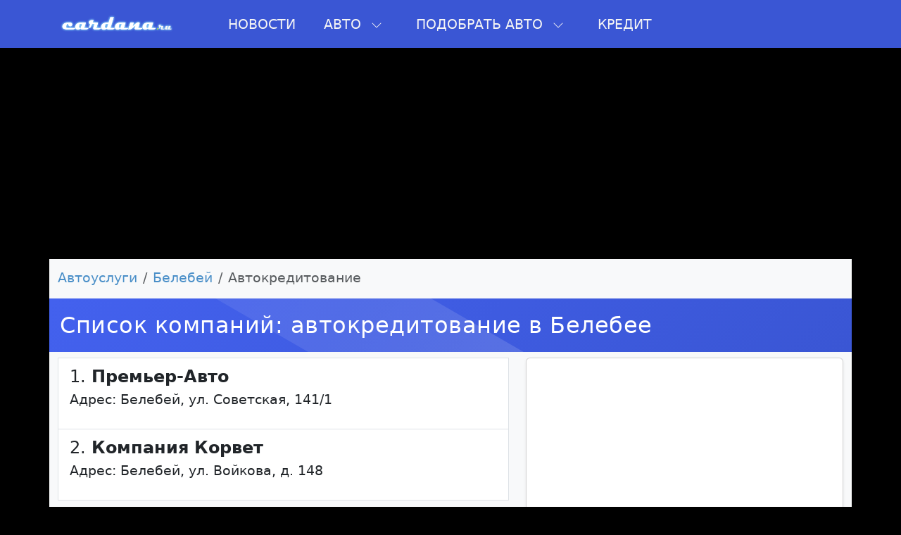

--- FILE ---
content_type: text/html; charset=UTF-8
request_url: https://company.cardana.ru/belebey/kreditovanie
body_size: 6321
content:
 <!doctype html><html lang="ru"><head><meta charset="utf-8"><meta name="viewport" content="width=device-width, initial-scale=1, shrink-to-fit=no"><link href="/css/vendor/bootstrap.min.css" rel="stylesheet"><link href="/css/customize0.min.css" rel="stylesheet"><link href="/css/style.min.css" rel="stylesheet"><link rel="stylesheet" href="/css/menu_new.css"><script src="/js/vendor/bootstrap.bundle.min.js"></script><script src="/js/menu/jquery-3.3.1.min.js"></script><script src="/js/menu/popper.min.js"></script><script src="/js/menu/main.js"></script><script src="/js/mainscripts.min.js" type="text/javascript"></script><link rel="icon" type="image/png" href="/favicon-96x96.png" sizes="96x96" /><link rel="icon" type="image/svg+xml" href="/favicon.svg" /><link rel="shortcut icon" href="/favicon.ico" /><link rel="apple-touch-icon" sizes="180x180" href="/apple-touch-icon.png" /><meta name="apple-mobile-web-app-title" content="Кардана" /><link rel="manifest" href="/site.webmanifest" /><title>Автокредитование в Белебее</title><meta name="description" content="Автокредитование в Белебее. Адреса, телефоны, отзывы, рейтинг компаний"/><meta property="og:image" content="https://company.cardana.ru/css/images/logo0.png" /><meta property="og:title" content="Автокредитование в Белебее" /><meta property="og:description" content="Автокредитование в Белебее. Адреса, телефоны, отзывы, рейтинг компаний" /></head><body><header class="site-navbar site-navbar-target container-fluid px-0" style="background: var(--primary-hover);"><div class="site-mobile-menu site-navbar-target"><div class="site-mobile-menu-header"><div class="site-mobile-menu-close p-1 mt-2"><svg class="js-menu-toggle" xmlns="http://www.w3.org/2000/svg" width="16" height="16" fill="currentColor" class="bi bi-x-lg" viewBox="0 0 16 16"><path d="M2.146 2.854a.5.5 0 1 1 .708-.708L8 7.293l5.146-5.147a.5.5 0 0 1 .708.708L8.707 8l5.147 5.146a.5.5 0 0 1-.708.708L8 8.707l-5.146 5.147a.5.5 0 0 1-.708-.708L7.293 8 2.146 2.854Z"/></svg></div></div><div class="site-mobile-menu-body"></div></div><div class="container px-0"><div class="row align-items-center mx-0" style="background: var(--primary-hover);"><div class="col-10 col-xl-2"><a class="navbar-brand" href="https://cardana.ru"><img src="/css/images/logo0.png" class="w-100"></a></div><div class="col-12 col-md-10 d-none d-xl-block"><nav class="site-navigation text-right" role="navigation"><ul class="site-menu main-menu js-clone-nav mr-auto d-none d-lg-block"><li><a href="https://cardana.ru/news" class="nav-link">Новости</a></li><li class="has-children"><a href="https://cardana.ru/" class="nav-link">Авто <svg class="mx-2 d-none d-md-inline" xmlns="http://www.w3.org/2000/svg" width="16" height="16" fill="currentColor" class="bi bi-chevron-down" viewBox="0 0 16 16"><path fill-rule="evenodd" d="M1.646 4.646a.5.5 0 0 1 .708 0L8 10.293l5.646-5.647a.5.5 0 0 1 .708.708l-6 6a.5.5 0 0 1-.708 0l-6-6a.5.5 0 0 1 0-.708z"/></svg></a><ul class="dropdown shadow-lg"><li class="has-children"><a class="nav-link" href="https://cardana.ru/filters/russia-auto"><img src="/css/images/country/russia.png" width="24px" class="m-1"/> Отечественные </a><ul class="dropdown"><li><a href="https://cardana.ru/auto/vaz">Лада</a></li><li><a href="https://cardana.ru/auto/uaz">УАЗ</a></li><li><a href="https://cardana.ru/auto/moskvich">Москвич</a></li><li><a href="https://cardana.ru/auto/aurus">Аурус</a></li><li><a href="https://cardana.ru/auto/evolute">Эволют</a></li></ul></li><li class="has-children"><a class="nav-link" href="https://cardana.ru/filters/china-auto"><img src="/css/images/country/china.png" width="24px" class="m-1"/> Китайские </a><ul class="dropdown"><li><a href="https://cardana.ru/auto/chery">Chery</a></li><li><a href="https://cardana.ru/auto/haval">Haval</a></li><li><a href="https://cardana.ru/auto/geely">Geely</a></li><li><a href="https://cardana.ru/auto/exeed">Exeed</a></li><li><a href="https://cardana.ru/auto/omoda">Omoda</a></li><li><a href="https://cardana.ru/auto/changan">Changan</a></li><li><a href="https://cardana.ru/auto/jac">Jac</a></li><li><a href="https://cardana.ru/auto/tank">Tank</a></li><li><a href="https://cardana.ru/auto/kaiyi">Kaiyi</a></li><li><a href="https://cardana.ru/auto/faw">FAW</a></li><li><a href="https://cardana.ru/auto/voyah">Voyah</a></li></ul></li><li class="has-children"><a class="nav-link" href="https://cardana.ru/filters/south-korea-auto"><img src="/css/images/country/south-korea.png" width="24px" class="m-1"/> Корейские </a><ul class="dropdown"><li><a href="https://cardana.ru/auto/hyundai">Hyundai</a></li><li><a href="https://cardana.ru/auto/kia">KIA</a></li><li><a href="https://cardana.ru/auto/ssangyong">SsangYong</a></li><li><a href="https://cardana.ru/auto/genesis">Genesis</a></li></ul></li><li class="has-children"><a class="nav-link" href="https://cardana.ru/filters/germany-auto"><img src="/css/images/country/germany.png" width="24px" class="m-1"/> Немецкие </a><ul class="dropdown"><li><a href="https://cardana.ru/auto/volkswagen">Volkswagen</a></li><li><a href="https://cardana.ru/auto/mercedes_benz">Mercedes-Benz</a></li><li><a href="https://cardana.ru/auto/bmw">BMW</a></li><li><a href="https://cardana.ru/auto/audi">Audi</a></li><li><a href="https://cardana.ru/auto/porsche">Porsche</a></li><li><a href="https://cardana.ru/auto/opel">Opel</a></li></ul></li><li class="has-children"><a class="nav-link" href="https://cardana.ru/filters/usa-auto"><img src="/css/images/country/usa.png" width="24px" class="m-1"/> Американские </a><ul class="dropdown"><li><a href="https://cardana.ru/auto/chevrolet">Chevrolet</a></li><li><a href="https://cardana.ru/auto/cadillac">Cadillac</a></li><li><a href="https://cardana.ru/auto/ford">Ford</a></li><li><a href="https://cardana.ru/auto/chrysler">Chrysler</a></li><li><a href="https://cardana.ru/auto/tesla">Tesla</a></li><li><a href="https://cardana.ru/auto/buick">Buick</a></li><li><a href="https://cardana.ru/auto/jeep">Jeep</a></li><li><a href="https://cardana.ru/auto/gmc">GMC</a></li><li><a href="https://cardana.ru/auto/lincoln">Lincoln</a></li><li><a href="https://cardana.ru/auto/dodge">Dodge</a></li><li><a href="https://cardana.ru/auto/lucid">Lucid</a></li></ul></li><li class="has-children"><a class="nav-link" href="https://cardana.ru/filters/japan-auto"><img src="/css/images/country/japan.png" width="24px" class="m-1"/> Японские </a><ul class="dropdown"><li><a href="https://cardana.ru/auto/toyota">Toyota</a></li><li><a href="https://cardana.ru/auto/nissan">Nissan</a></li><li><a href="https://cardana.ru/auto/honda">Honda</a></li><li><a href="https://cardana.ru/auto/mitsubishi">Mitsubishi</a></li><li><a href="https://cardana.ru/auto/subaru">Subaru</a></li><li><a href="https://cardana.ru/auto/mazda">Mazda</a></li><li><a href="https://cardana.ru/auto/suzuki">Suzuki</a></li><li><a href="https://cardana.ru/auto/lexus">Lexus</a></li><li><a href="https://cardana.ru/auto/infiniti">Infiniti</a></li></ul></li><li class="has-children"><a class="nav-link" href="https://cardana.ru/filters/europe-auto"><img src="/css/images/country/european.png" width="24px" class="m-1"/> Европейские </a><ul class="dropdown"><li><a href="https://cardana.ru/auto/renault">Renault</a></li><li><a href="https://cardana.ru/auto/peugeot">Peugeot</a></li><li><a href="https://cardana.ru/auto/skoda">Skoda</a></li><li><a href="https://cardana.ru/auto/citroen">Citroen</a></li><li><a href="https://cardana.ru/auto/ds">DS</a></li><li><a href="https://cardana.ru/auto/land_rover">Land Rover</a></li><li><a href="https://cardana.ru/auto/volvo">Volvo</a></li><li><a href="https://cardana.ru/auto/jaguar">Jaguar</a></li><li><a href="https://cardana.ru/auto/fiat">FIAT</a></li></ul></li><li class="has-children"><a class="nav-link" href="https://cardana.ru/filters/iran-auto"><img src="/css/images/country/iran.png" width="24px" class="m-1"/> Иранские </a><ul class="dropdown"><li><a href="https://cardana.ru/auto/irankhodro">Iran Khodro</a></li></ul></li></ul></li><li class="has-children"><a href="https://cardana.ru#" class="nav-link">Подобрать авто <svg class="mx-2 d-none d-md-inline" xmlns="http://www.w3.org/2000/svg" width="16" height="16" fill="currentColor" class="bi bi-chevron-down" viewBox="0 0 16 16"><path fill-rule="evenodd" d="M1.646 4.646a.5.5 0 0 1 .708 0L8 10.293l5.646-5.647a.5.5 0 0 1 .708.708l-6 6a.5.5 0 0 1-.708 0l-6-6a.5.5 0 0 1 0-.708z"/></svg></a><ul class="dropdown shadow-lg"><li class="has-children"><a class="nav-link" href="https://cardana.ru/filters/do-1-mln"> До 1 млн рублей </a></li><li class="has-children"><a class="nav-link" href="https://cardana.ru/filters/do-2-mln"> До 2 млн рублей </a></li><li class="has-children"><a class="nav-link" href="https://cardana.ru/filters/do-3-mln"> До 3 млн рублей </a></li><li class="has-children"><a class="nav-link" href="https://cardana.ru/filters/do-4-mln"> До 4 млн рублей </a></li><li class="has-children"><a class="nav-link" href="https://cardana.ru/filters/do-5-mln"> До 5 млн рублей </a></li><li class="has-children"><a class="nav-link" href="https://cardana.ru/filters/do-6-mln"> До 6 млн рублей </a></li><li class="has-children"><a class="nav-link" href="https://cardana.ru/filters/akpp"> С автоматом </a></li><li class="has-children"><a class="nav-link" href="https://cardana.ru/filters/mkpp"> На механике </a></li><li class="has-children"><a class="nav-link" href="https://cardana.ru/filters/offroad"> Все внедорожники </a></li><li class="has-children"><a class="nav-link" href="https://cardana.ru/filters/offroad-full"> Полноприводные внедорожники </a></li><li class="has-children"><a class="nav-link" href="https://cardana.ru/filters/dizel-auto"> Дизельные автомобили </a></li></ul></li><li><a href="https://cardana.ru/autocredit" class="nav-link">Кредит</a></li></ul></nav></div><div class="col-2 d-inline-block d-xl-none ml-md-0 py-3"><a href="#" class="site-menu-toggle js-menu-toggle float-right text-white"><svg xmlns="http://www.w3.org/2000/svg" width="32" height="32" fill="currentColor" class="bi bi-list" viewBox="0 0 16 16"><path fill-rule="evenodd" d="M2.5 12a.5.5 0 0 1 .5-.5h10a.5.5 0 0 1 0 1H3a.5.5 0 0 1-.5-.5zm0-4a.5.5 0 0 1 .5-.5h10a.5.5 0 0 1 0 1H3a.5.5 0 0 1-.5-.5zm0-4a.5.5 0 0 1 .5-.5h10a.5.5 0 0 1 0 1H3a.5.5 0 0 1-.5-.5z"></path></svg></a></div></div></div><script>document.addEventListener('click', function(event) { const element = event.target.closest('[data-image-ltp]'); if (!element) return; event.preventDefault(); const encodedUrl = element.getAttribute('data-image-ltp'); if (!encodedUrl) return; try { const decodedUrl = atob(encodedUrl); if (decodedUrl.startsWith('https://')) { window.open(decodedUrl, '_blank'); } } catch {} });</script><script>window.yaContextCb=window.yaContextCb||[]</script><script src="https://yandex.ru/ads/system/context.js" async></script><div class="desktop-card-container text-center" style="background: #000000;"><div id="yandex_rtb_R-A-17533073-4" class="p-2" style="height:300px"></div></div><script>window.yaContextCb.push(() => { Ya.Context.AdvManager.render({ "blockId": "R-A-17533073-4", "renderTo": "yandex_rtb_R-A-17533073-4" }) })</script><script>window.yaContextCb.push(() => { Ya.Context.AdvManager.render({ "blockId": "R-A-17533073-2", "type": "fullscreen", "platform": "desktop" }) })</script></header><main class="container bg-light py-1"><nav class="pt-2 d-block overflow-auto flex-nowrap text-nowrap" aria-label='breadcrumb'><ol class='breadcrumb d-block'><li class='breadcrumb-item d-inline-block'><a href='https://company.cardana.ru/'>Автоуслуги</a></li><li class='breadcrumb-item d-inline-block'><a href='https://company.cardana.ru/belebey'>Белебей</a></li><li class='breadcrumb-item d-inline-block active' aria-current='page'>Автокредитование</li></ol></nav><style> /* Стили для новой вёрстки (Bootstrap 5 friendly) */ .dealer-list .list-group-item{ padding: .75rem 1rem; border-radius: 0; } .dealer-list .list-group-item-heading{ margin-bottom: .25rem; } .dealer-list .premiuminlist{ border-left: 6px solid #ffc107; background: rgba(255,193,7,0.04); } .dealer-list .well{ padding: 1rem; background-color: #f8f9fa; border-radius: .25rem; margin-bottom: 1rem; } .map-wrapper { width: 100%; } .ymaps-map { height:100% !important; } /* Подстройка для маленьких экранов (опционально) */ @media (max-width: 991.98px){ .map-wrapper { order: 2; } /* карта под списком на мобильных */ } </style><section class="row"><h1 class="heading">Список компаний: автокредитование в Белебее</h1><div class="dealer-list container-fluid pt-2"><div class="row g-4 align-items-start"><div class="col-12 col-lg-7"><div class="list-group"><a href="/belebey/premeravto" class="list-group-item widget_company "><h4 class="list-group-item-heading">1. <strong>Премьер-Авто</strong></h4><p class="list-group-item-text"> Адрес: Белебей, ул. Советская, 141/1</p></a><a href="/belebey/kompaniya_korvet" class="list-group-item widget_company "><h4 class="list-group-item-heading">2. <strong>Компания Корвет</strong></h4><p class="list-group-item-text"> Адрес: Белебей, ул. Войкова, д. 148</p></a></div></div><div class="col-12 col-lg-5"><div class="map-wrapper card shadow-sm"><div class="card-body p-0"><div id="map" style="width:100%; height:240px;"></div></div></div></div></div></div></section><script src="//api-maps.yandex.ru/2.0/?load=package.standard,package.geoObjects&lang=ru-RU" type="text/javascript"></script><script type="text/javascript">ymaps.ready(init); function init () { var myMap = new ymaps.Map("map", { center:[], zoom: 15, type: "yandex#map", behaviors: ['default', 'scrollZoom'] }), myCollection = new ymaps.GeoObjectCollection(), myPoints = [ { coords: [54.080026, 54.121573], title:'', text: '', footer:'<a href=""></a>', iconContent: 1, hintContent:''},{ coords: [54.113418, 54.106392], title:'', text: '', footer:'<a href=""></a>', iconContent: 2, hintContent:''} ]; var o=0; myPoints.forEach(function (point) { o++; if(($("a").is(".premiuminlist"))&&(o==1)){ myCollection.add(new ymaps.Placemark( point.coords, { balloonContentHeader: point.title, balloonContentBody: point.text, balloonContentFooter: point.footer, iconContent: point.iconContent, hintContent: point.hintContent },{preset: 'twirl#redIcon'} )); } else { myCollection.add(new ymaps.Placemark( point.coords, { balloonContentHeader: point.title, balloonContentBody: point.text, balloonContentFooter: point.footer, iconContent: point.iconContent, hintContent: point.hintContent },{preset: 'twirl#blueStretchyIcon'} )); } }); myMap.controls .add('zoomControl', { left: 5, top: 5 }) .add('typeSelector') .add('mapTools', { left: 35, top: 5 }); myMap.geoObjects.add(myCollection); myMap.setBounds(myMap.geoObjects.getBounds()); }</script><div id="yandex_rtb_R-A-17533073-3"></div><script>window.yaContextCb.push(() => { Ya.Context.AdvManager.render({ "blockId": "R-A-17533073-3", "renderTo": "yandex_rtb_R-A-17533073-3", "type": "feed" }) })</script><script>window.addEventListener("load", () => { const render = (imageId) => { window.yaContextCb.push(() => { Ya.Context.AdvManager.render({ "renderTo": imageId, "blockId": "R-A-17533073-5", "type": "inImage" }) }) } const renderInImage = (images) => { if (!images.length) { return } const image = images.shift() image.id = `yandex_rtb_R-A-17533073-5-${Math.random().toString(16).slice(2)}` if (image.tagName === "IMG" && !image.complete) { image.addEventListener("load", () => { render(image.id) }, { once: true }) } else { render(image.id) } renderInImage(images) } renderInImage(Array.from(document.querySelectorAll("#carousel-image"))) }, { once: true })</script> ﻿<script src="https://yastatic.net/share2/share.js"></script><div class="ya-share2" data-copy="extraItem" data-size="l" data-shape="round" data-limit="3" data-services="whatsapp,telegram,vkontakte,odnoklassniki, data-copy" data-curtain></div>﻿ <style> .socimg { width:45px; opacity:0.7; } .socimg:hover { width:45px; opacity:1; } a.vkroll { background: url(/css/images/social/vkontakte.png); } a.faceroll { background: url(/css/images/social/facebook.png); } a.twitroll { background: url(/css/images/social/twitter.png); } a.youtuberoll { background: url(/css/images/social/youtube.png); } a.googleroll { background: url(/css/images/social/google_plus.png); } a.emailroll { background: url(/css/images/social/email.png); } a.rollover { display: inline-table; width: 48px; height: 48px; } a.rollover:hover { background-position: 0 -48px; /* Смещение фона */ } </style><section class="row px-4 py-2"><a href="https://vk.com/cardana" rel="nofollow" target="_blank" class="rollover vkroll mx-1"></a><a href="https://twitter.com/cardanaru" rel="nofollow" target="_blank" class="rollover twitroll mx-1"></a><a href="https://www.youtube.com/user/cardanaru?sub_confirmation=1" target="_blank" rel="nofollow" class="rollover youtuberoll mx-1"></a></section></main><footer class="container bg-body-secondary" style="border-radius: 0px 0px 15px 15px;"><div class="card bg-dark text-light border-0 mb-4"><div class="card-body"><div class="d-flex align-items-center"><div class="flex-shrink-0"><img src="/img/autors/orlov.webp" alt="Болат Сулейменов" class="rounded-circle" width="64" height="64" style="object-fit: cover;"></div><div class="flex-grow-1 ms-3"><h2 class="h5 mb-1">Ответственный за редакцию сайта</h2><p class="text-white mb-0">Дмитрий Орлов</p><div class="row mt-2"><div class="col-lg-4 mb-1"><p class="small mb-0"><i class="bi bi-envelope me-1"></i> orlov@cardana.ru </p></div><div class="col-lg-4 mb-1"><p class="small mb-0"><i class="bi bi-telephone me-1"></i> +7 (4012) 513‒301 </p></div><div class="col-lg-4 mb-1"><p class="small mb-0"><i class="bi bi-geo-alt me-1"></i> Площадь Победы, 10, офис 61, Калининград </p></div></div></div></div></div></div><div class="col-12 p-3"><a href="https://company.cardana.ru">Компании</a>&nbsp;&nbsp; <a href="https://cardana.ru/contact">Представителям</a>&nbsp;&nbsp; <a href="https://cardana.ru/authors">Авторы и Эксперты</a>&nbsp;&nbsp; <a href="https://cardana.ru/sitemap">Карта сайта</a>&nbsp;&nbsp; <a href="https://cardana.ru/vacancies">Вакансии</a>&nbsp;&nbsp; <a href="https://cardana.ru/contact">Контакты</a>&nbsp;&nbsp; </div><div class="col-12 px-3 pb-3 small lh-sm text-secondary"><small> Все указанные на сайте данные (включая цены и фото) носят исключительно информационный характер и ни при каких условиях не являются предложениями с публичной офертой.<br/>Технические характеристики, цены и внешний облик автомобилей могут быть изменены производителем.<br/> Все графические материалы взяты из открытых интернет-источников и официальных сайтов автопроизводителей.<br/> Наименования, образы и логотипы являются зарегистрированными торговыми марками и принадлежат соотвествующим компаниям. Их наличие на сайте не означает, что правообладатели имеют какое-либо отношение к данному сайту или иным образом связаны с данным сайтом.<br/> Указание на адреса официальных дилеров не гарантирует наличия той или иной модели автомобилей у данной компании по данной цене.<br/> Находясь на данном сайте, вы принимаете все пункты <a rel="nofollow" href="https://cardana.ru/terms-of-use" target="_blank">настоящего соглашения </a></small></div></footer><script>new Image().src = "https://counter.yadro.ru/hit;cardana?r"+ escape(document.referrer)+((typeof(screen)=="undefined")?"": ";s"+screen.width+"*"+screen.height+"*"+(screen.colorDepth? screen.colorDepth:screen.pixelDepth))+";u"+escape(document.URL)+ ";h"+escape(document.title.substring(0,150))+ ";"+Math.random();</script><script type="text/javascript">(function(m,e,t,r,i,k,a){m[i]=m[i]||function(){(m[i].a=m[i].a||[]).push(arguments)}; m[i].l=1*new Date(); for (var j = 0; j <document.scripts.length; j++) {if (document.scripts[j].src === r) { return; }} k=e.createElement(t),a=e.getElementsByTagName(t)[0],k.async=1,k.src=r,a.parentNode.insertBefore(k,a)}) (window, document, "script", "https://mc.yandex.ru/metrika/tag.js", "ym"); ym(22484185, "init", { clickmap:true, trackLinks:true, accurateTrackBounce:true, webvisor:true, trackHash:true });</script><noscript><div><img src="https://mc.yandex.ru/watch/22484185" style="position:absolute; left:-9999px;" alt="" /></div></noscript></body></html>

--- FILE ---
content_type: text/css
request_url: https://company.cardana.ru/css/customize0.min.css
body_size: 108
content:
body{background:#000}:root{--primary-color:#4361ee;--primary-hover:#3a56d4;--secondary-color:#6c757d;--light-bg:#f8f9fa;--border-color:#e9ecef;--text-color:#212529;--text-light:#6c757d;--white:#ffffff;--shadow-sm:0 2px 10px rgba(0,0,0,0.05);--shadow-md:0 4px 15px rgba(0,0,0,0.1);--transition:all 0.3s ease}

--- FILE ---
content_type: text/css
request_url: https://company.cardana.ru/css/style.min.css
body_size: 2905
content:
body{font-size:19px!important;-webkit-font-smoothing:antialiased}a{color:#4a8fc8;text-decoration:none;cursor:pointer}a:hover{text-decoration:underline}a img{border:0}#top{padding:20px 0 16px;width:1024px;margin:0 auto;background:url(images/blue_bg_up.png) left top repeat-x #fff;border-left:2px solid #fff;border-right:2px solid #fff}h2.txt-we-love-mondays{height:94px;background-image:url(images/txt-we-love-mondays.gif)}h3.txt-monday-again{background-image:url(images/txt-monday-again.gif)}h3.txt-wedothis{background-image:url(images/txt-wedothis.gif)}h3.txt-247{background-image:url(images/txt-247.gif)}.button-more{display:block;width:66px;height:22px;font-size:0;line-height:0;text-indent:-4000px;background:url(images/button-more.gif) no-repeat}.cols{padding:15px 0 10px}.cols .col{float:left;display:inline}.cols .col-last{margin-right:0!important}.cols .col h3.notext{height:45px;margin-bottom:5px}.three-cols .col{width:288px;margin-right:41px}.two-cols .col{width:475px;margin-right:34px}.ui-slider{clear:both;top:15px}#brokerrsearchform td{vertical-align:top;text-align:left;padding:0}.brokerrating td{vertical-align:top;text-align:left;padding:15px}.nop{color:#adadae;margin:0 3px;padding:3px 5px;background-color:#f4f4f4;border:1px solid #ccc}div.pages{padding-top:15px;padding-left:255px}div.pages a,div.pages a:active,div.pages a:link,div.pages a:visited{text-decoration:none;color:#adadae;margin:0 3px;padding:3px 5px;border:0 solid #f4f4f4}div.pages a:hover{background-color:#f4f4f4;border:0 solid #ccc}.b-title{padding-bottom:10px;line-height:26px}.b-plates{margin:0 -20px 30px 0;overflow:hidden}.b-plates__item{display:inline-table;margin:5px;background:rgba(233,233,233,.45);-pie-background:rgba(233,233,233,.45);-webkit-border-radius:12px;-moz-border-radius:12px;border-radius:12px}.b-plates__item:hover{background:rgba(0,0,0,.45);-pie-background:rgba(0,0,0,.45);cursor:pointer}.b-plates__item__content{margin:12px;padding:10px;background:#fff}.b-plates .b-separator{margin-left:-30px;margin-right:-30px}.b-content .b-plates__item{width:235px}.b-content .b-plates__item__content{padding:20px}a#move_up{position:fixed;top:90%;left:3%;width:90px;height:25px;display:none;text-align:center;font:700 12px Verdana;text-decoration:none;color:#fff;background:#a7a7a7;padding-top:5px;opacity:.9;-moz-border-radius:10px;-webkit-border-radius:10px;-khtml-border-radius:10px;border-radius:15px}a#move_up:hover{color:#fff;background:#3673b7}.comment_text{white-space:pre;white-space:pre-wrap;white-space:pre-line;white-space:-pre-wrap;white-space:-o-pre-wrap;white-space:-moz-pre-wrap;white-space:-hp-pre-wrap;word-wrap:break-word;word-break:break-all;width:370px}.mainphoto{padding-right:2px;padding-top:2px;width:702px;background-image:url(/css/images/loader.gif);background-repeat:no-repeat;background-position:50% 50%}.subphoto{width:100px;padding:0 1px 1px 0}.shortmodeldescription{font-size:15px;line-height:23px;color:#000}.shortmodeldescription span{font-weight:700}.subtitlemodels{background:silver}.subtitlemodels a{color:#fff}.subtext{background:#f5f5f5;padding:10px;margin-bottom:5px;line-height:1.7;font-size:16px}.submodelname{font-size:14px;color:#000;text-align:left;font-weight:700;height:35px;padding-left:7px;border-bottom:1px solid #ddd}.tablemodelname td{padding-left:7px;padding-top:7px;height:30px}.separator{font-size:22px;color:#ccc}.inlink{border-bottom:1px dashed #4a8fc8;text-decoration:none}a.inlink:hover{text-decoration:none;border-bottom-color:#ff4500;color:#00f}select{border:1px solid #ddecf7;font-size:17px;padding:5px 3px;line-height:16px}.CheckBoxClass,.RadioClass{display:none}.CheckBoxLabelClass{background:url(/css/images/uncheck.png) left bottom no-repeat;padding-left:20px;padding-top:3px;margin:3px;cursor:pointer}#automarks .CheckBoxLabelClass{display:block}.CheckBoxLabelClass:hover,.RadioLabelClass:hover{text-decoration:underline}.LabelSelected{background:url(/css/images/check.png) left bottom no-repeat}.RadioLabelClass{background:url(/css/images/runcheck.png) no-repeat;padding-left:30px;padding-top:3px;margin:5px;height:28px;width:70px;display:block}.RadioSelected{background:url(/css/images/rcheck.png) no-repeat}#searchresults td{vertical-align:middle;padding:0;text-align:center}.rating{width:126px;left:0;top:0;position:absolute;text-align:right}.genre-summary .rating .item{color:#fff;font-size:.8em;padding:2px 5px}.genre-summary .poster{text-decoration:none;display:block;position:relative}.genre-summary .genre_main{top:5px;width:223px;text-align:left;z-index:999}.genre-summary .genre_main .item{background-color:#f60;font-size:14px;margin-left:-5px;font-weight:700}#thtitle td{height:40px;font-size:13px;font-weight:500;border-top:0;border-right:1px solid #ceebff;border-bottom:10px solid #ceebff;background:#f2f9ff}#tableborder{cursor:pointer}#tableborder td{border-bottom:1px solid #ceebff;border-right:1px solid #ceebff;padding:5px;font-size:13px}#tableborder tr:hover{background-color:#f5f5f5}.titletth{font-size:25px;font-weight:700;padding:5px 0 5px 5px;border-bottom:3px solid #c7c7c7;background:#f5f5f5;text-shadow:0 2px #fff;color:#4a8fd2}.titlevalue,.valueoftitle{padding:5px 0 0 5px;border-bottom:1px dashed #ccc;background:#f5f5f5;font-size:14px}.subtitletth{font-size:14px;padding:5px 0 3px 13px;background:#f5f5f5;border-bottom:1px dashed #ccc}.subtitlevalue{padding-left:13px;border-bottom:1px dashed #ccc;background:#f5f5f5}.cmpsubtitle,.cmptitle{font-size:11px}.cmpborders{border-right:1px solid #ccc}.valueofsubtitle{padding:5px 0 0 5px;border-bottom:1px dashed #ccc;background:#f5f5f5;font-size:14px;width:235px}.comparetitle{padding:5px;width:230px;text-align:center;background:#fff;border-right:1px solid #f5f5f5;font-weight:700}.trseparator{height:20px}.citychoise{color:#fff;border-bottom:1px dashed #fff;text-decoration:none}.plusauto{color:#ceebff;font-size:100px;display:block}.fullwidth{width:1002px}.btnclear{border:0;padding-left:0;padding-right:0}.divCmpPict{display:inline-block;position:relative;width:100%}.closebutton{display:inline-block;position:absolute;top:0;left:0;background-color:rgba(0,0,0,.4);padding:5px}.btn-inline a{display:inline-table;margin:5px;font-weight:700}.textarticle{font-family:Helvetica,Arial,sans-serif;font-size:17px;font-weight:400;padding:10px}.textarticle p{padding-bottom:7px}.textarticle td{padding:10px;border:1px solid #ccc}.textarticle table{font-size:13px;border-collapse:collapse}.textarticle img{width:100%}.articletitle{font-family:"PT Serif",Georgia,"Times New Roman",Times,serif;font-size:30px;line-height:48px;font-weight:400;margin:0 0 10px}#searchform{background:#fff!important;border-radius:5px 0 0 5px!important;padding:10px!important}.premiuminlist{border-left:1px solid #f60;background:url(/css/images/premium.png) no-repeat;padding-left:35px}.w_puzzle{padding:15px 0;display:inline-table}.model__preview{width:100%;padding-top:10px}.models_puzzle{text-align:center}.models_puzzle>p>img{padding-bottom:7px;max-width:100%;max-height:52px}.model_row{display:inline-table;vertical-align:top;width:230px;padding:10px 16px}.subtitle{padding:5px;display:block;background:#4081bd;color:#fff}.promo{width:1021px;height:250px;position:relative;overflow:hidden;margin-bottom:1px;background:#000;clear:both}#bgimgslide{width:1022px}#imgcontainer{position:relative}#textslide{position:absolute;width:100%;padding:0 20px;top:70px;color:#fff;font-size:32px;line-height:1.7;text-shadow:1px 1px 2px #000,0 0 1em #000;filter:Shadow(Color=#000, Direction=45, Strength=4)}.short_text_slide{margin-bottom:10px;padding:10px;width:1022px}.model_description{display:inline-block;float:left}.right_model_description{display:inline-block;float:right;width:240px;height:400px;margin-right:15px}.title_hr_line{font-size:20px;border-bottom:1px solid #eee;margin-bottom:10px;padding:5px 5px 5px 10px;width:100%;float:left}.tag_container{padding-bottom:15px;padding-left:10px;clear:both}.tag_container>a{margin:0 5px 5px 0}.global_container{width:1024px;margin:0 auto;-webkit-box-shadow:0 6px 15px 0 rgba(50,50,50,.75);-moz-box-shadow:0 6px 15px 0 rgba(50,50,50,.75);box-shadow:0 6px 15px 0 rgba(50,50,50,.75)}.find_error{margin-left:3px}.news__title{position:absolute;bottom:0;width:100%;padding:0 15px 15px;color:#fff;background:-webkit-linear-gradient(rgba(0,0,0,.3) 0,rgba(0,0,0,.8) 100%);background:-moz-linear-gradient(rgba(0,0,0,.3) 0,rgba(0,0,0,.8) 100%);background:-o-linear-gradient(rgba(0,0,0,.3) 0,rgba(0,0,0,.8) 100%);background:-ms-linear-gradient(rgba(0,0,0,.3) 0,rgba(0,0,0,.8) 100%);background:linear-gradient(rgba(0,0,0,.3) 0,rgba(0,0,0,.8) 100%)}.news_puzzle__main{height:215px;margin-bottom:1px;padding:0!important;overflow:hidden}.more{padding-left:10px;background:url(../css/images/arr.gif) 0 center no-repeat}input,input:after,input:before{-webkit-box-sizing:border-box;-moz-box-sizing:border-box;box-sizing:border-box}label{display:inline;font-weight:400}.carousel-item{height:100%}.position-relative img{position:absolute;top:0;left:0;bottom:0;right:0;margin:auto;min-width:100%;max-width:100%;min-height:100%;max-height:100%;object-fit:cover;background:#ccc}.position-relative{padding-top:60%}.position-absolute{left:0;right:0;bottom:0;padding:5px;background-color:rgba(0,0,0,.5);color:#fff}.heading_subtitle{background:linear-gradient(135deg,var(--primary-color),var(--primary-hover));color:#fff;font-size:1.5rem;padding:.5rem 15px}.heading{color:#fff;display:block;position:relative;font-size:2rem;padding:1.2rem 15px;margin:0;width:calc(100% + 25px);text-align:left;overflow:hidden;border:none;letter-spacing:.5px;background:linear-gradient(135deg,var(--primary-color),var(--primary-hover))}.heading::after{content:'';position:absolute;top:-50%;left:-60%;width:200%;height:200%;background:linear-gradient(to right,rgba(255,255,255,0) 0,rgba(255,255,255,.1) 50%,rgba(255,255,255,.3) 100%);transform:rotate(30deg);transition:var(--transition)}h1:not([class]){border-left:20px solid var(--primary-color);margin-top:10px;padding-left:10px}h2:not([class]){border-left:20px solid var(--primary-color)}h3:not([class]){border-left:5px solid #ddd;padding-left:5px;margin-left:20px;font-size:25px}td.titletth h3{all:unset}p:not([class]){padding-left:20px}ul:not([class]){padding-left:50px}